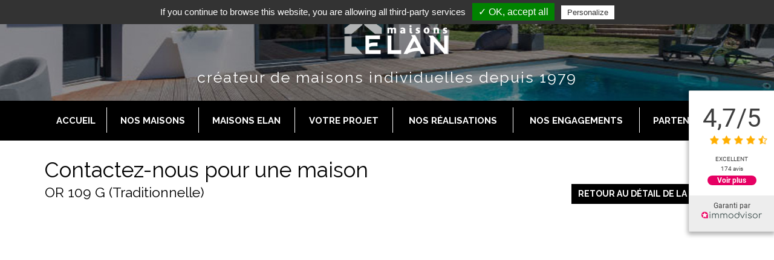

--- FILE ---
content_type: text/html; charset=utf-8
request_url: https://www.maisons-elan.com/contactez-nous-pour-une-maison?id_maison=15
body_size: 6074
content:

<!DOCTYPE html>
<html xmlns="https://www.w3.org/1999/xhtml" xml:lang="fr-fr" lang="fr-fr" >
<head>
  <!-- Google Tag Manager -->
  <script>(function(w,d,s,l,i){w[l]=w[l]||[];w[l].push({'gtm.start':
  new Date().getTime(),event:'gtm.js'});var f=d.getElementsByTagName(s)[0],
  j=d.createElement(s),dl=l!='dataLayer'?'&l='+l:'';j.async=true;j.src=
  'https://www.googletagmanager.com/gtm.js?id='+i+dl;f.parentNode.insertBefore(j,f);
  })(window,document,'script','dataLayer','GTM-T26HT5B');</script>
  <!-- End Google Tag Manager -->

  <meta property="og:url" content=""/>
  <meta property="fb:app_id" content="265428936858332" />
  <meta name="application-name" content="Maisons Elan" />

            
  
  
  <meta name="viewport" content="width=device-width, initial-scale=1">

    <base href="https://www.maisons-elan.com/contactez-nous-pour-une-maison" />
  <meta http-equiv="content-type" content="text/html; charset=utf-8" />
  <meta name="keywords" content="maisons elan, createur, maisons individuelles, 3 gammes personnalisables, des maisons d'architectes, terrains, terrains constructibles, pack maisons + terrains, auvregne" />
  <meta name="description" content="Maisons Elan : Constructeur de Maisons Individuelles en Auvergne, Maisons Élan Accompagne Vos Projets Immobiliers Depuis Bientôt 40 Ans." />
  <title>Maisons Elan :  - Contactez-nous pour une maison</title>
  <link href="https://www.maisons-elan.com/contactez-nous-pour-une-maison?id_maison=15" rel="canonical" />
  <link href="/templates/theme1751/favicon.ico" rel="shortcut icon" type="image/vnd.microsoft.icon" />
  <link rel="stylesheet" href="/templates/theme1751/css/bootstrap.css" type="text/css" />
  <link rel="stylesheet" href="/templates/theme1751/css/default.css" type="text/css" />
  <link rel="stylesheet" href="/templates/theme1751/css/template.css" type="text/css" />
  <link rel="stylesheet" href="/templates/theme1751/css/touch.gallery.css" type="text/css" />
  <link rel="stylesheet" href="/templates/theme1751/css/responsive.css" type="text/css" />
  <link rel="stylesheet" href="/templates/theme1751/css/komento.css" type="text/css" />
  <link rel="stylesheet" href="/templates/theme1751/css/magnific-popup.css" type="text/css" />
  <link rel="stylesheet" href="/templates/theme1751/js/highslide/highslide.css" type="text/css" />
  <link rel="stylesheet" href="/templates/theme1751/css/print.css" type="text/css" />
  <link rel="stylesheet" href="https://www.maisons-elan.com/modules/mod_superfish_menu/css/superfish.css" type="text/css" />
  <link rel="stylesheet" href="https://www.maisons-elan.com/modules/mod_superfish_menu/css/superfish-navbar.css" type="text/css" />
  <link rel="stylesheet" href="https://www.maisons-elan.com/modules/mod_superfish_menu/css/superfish-vertical.css" type="text/css" />
  <script src="/media/jui/js/jquery.min.js" type="text/javascript"></script>
  <script src="/media/jui/js/jquery-noconflict.js" type="text/javascript"></script>
  <script src="/media/jui/js/jquery-migrate.min.js" type="text/javascript"></script>
  <script src="/media/system/js/caption.js" type="text/javascript"></script>
  <script src="/templates/theme1751/js/jquery.mobile.customized.min.js" type="text/javascript"></script>
  <script src="/templates/theme1751/js/jquery.easing.1.3.js" type="text/javascript"></script>
  <script src="/media/jui/js/bootstrap.js" type="text/javascript"></script>
  <script src="/templates/theme1751/js/jquery.isotope.min.js" type="text/javascript"></script>
  <script src="/templates/theme1751/js/jquery.magnific-popup.js" type="text/javascript"></script>
  <script src="/templates/theme1751/js/scripts.js" type="text/javascript"></script>
  <script src="/templates/theme1751/js/highslide/highslide-full.js" type="text/javascript"></script>
  <script src="https://www.maisons-elan.com/modules/mod_superfish_menu/js/superfish.js" type="text/javascript"></script>
  <script src="https://www.maisons-elan.com/modules/mod_superfish_menu/js/jquery.mobilemenu.js" type="text/javascript"></script>
  <script src="https://www.maisons-elan.com/modules/mod_superfish_menu/js/jquery.hoverIntent.js" type="text/javascript"></script>
  <script src="https://www.maisons-elan.com/modules/mod_superfish_menu/js/supersubs.js" type="text/javascript"></script>
  <script src="https://www.maisons-elan.com/modules/mod_superfish_menu/js/sftouchscreen.js" type="text/javascript"></script>
  <script type="text/javascript">
jQuery(window).on('load',  function() {
				new JCaption('img.caption');
			});jQuery.noConflict()
  </script>

  <link href='//fonts.googleapis.com/css?family=Oleo+Script:400,700' rel='stylesheet' type='text/css'>
  <link href='//fonts.googleapis.com/css?family=Droid+Sans:400,700' rel='stylesheet' type='text/css'>
  <link href='//fonts.googleapis.com/css?family=Asap:400,700' rel='stylesheet' type='text/css'>
  <link href='//fonts.googleapis.com/css?family=Ubuntu:400,700' rel='stylesheet' type='text/css'>
  <link href="//fonts.googleapis.com/css?family=Raleway:100,100i,200,200i,300,300i,400,400i,500,500i,600,600i,700,700i,800,800i,900,900i" rel="stylesheet" type="text/css" />

  <!--[if IE 8]>
    <link rel="stylesheet" href="/templates/theme1751/css/ie.css" />
  <![endif]-->

  <script type="text/javascript" src="/templates/theme1751/js/tarteaucitron/tarteaucitron.js"></script>
  <script type="text/javascript">
    tarteaucitron.init({
        "hashtag": "#tarteaucitron", /* Ouverture automatique du panel avec le hashtag */
        "highPrivacy": false, /* désactiver le consentement implicite (en naviguant) ? */
        "orientation": "top", /* le bandeau doit être en haut (top) ou en bas (bottom) ? */
        "adblocker": false, /* Afficher un message si un adblocker est détecté */
        "showAlertSmall": false, /* afficher le petit bandeau en bas à droite ? */
        "cookieslist": true, /* Afficher la liste des cookies installés ? */
        "removeCredit": false, /* supprimer le lien vers la source ? */
        //"cookieDomain": ".example.com" /* Nom de domaine sur lequel sera posé le cookie pour les sous-domaines */
    }); 
    // Analytics
    tarteaucitron.user.gtagUa = 'G-GTQBWXDH51';
    // tarteaucitron.user.gtagCrossdomain = ['example.com', 'example2.com'];
    tarteaucitron.user.gtagMore = function () { /* add here your optionnal gtag() */ };
    (tarteaucitron.job = tarteaucitron.job || []).push('gtag');
  </script>
  
  <link rel="shortcut icon" href="/templates/theme1751/images/favicon/favicon.ico" type="image/x-icon">
  <link rel="icon" sizes="16x16" href="/templates/theme1751/images/favicon/favicon-16.png" type="image/png">
  <link rel="icon" sizes="32x32" href="/templates/theme1751/images/favicon/favicon-32.png" type="image/png">
  <link rel="icon" sizes="48x48" href="/templates/theme1751/images/favicon/favicon-48.png" type="image/png">
  <link rel="icon" sizes="96x96" href="/templates/theme1751/images/favicon/favicon-96.png" type="image/png">
  <link rel="icon" sizes="192x192" href="/templates/theme1751/images/favicon/favicon-192.png" type="image/png">
  <link rel="apple-touch-icon" sizes="57x57" href="/templates/theme1751/images/favicon/apple-touch-icon-57x57.png">
  <link rel="apple-touch-icon" sizes="60x60" href="/templates/theme1751/images/favicon/apple-touch-icon-60x60.png">
  <link rel="apple-touch-icon" sizes="72x72" href="/templates/theme1751/images/favicon/apple-touch-icon-72x72.png">
  <link rel="apple-touch-icon" sizes="80x80" href="/templates/theme1751/images/favicon/apple-touch-icon-iphone.png">
  <link rel="apple-touch-icon" sizes="114x114" href="/templates/theme1751/images/favicon/apple-touch-icon-114x114.png">
  <link rel="apple-touch-icon" sizes="120x120" href="/templates/theme1751/images/favicon/apple-touch-icon-120x120.png">
  <link rel="apple-touch-icon" sizes="144x144" href="/templates/theme1751/images/favicon/apple-touch-icon-144x144.png">
  <link rel="apple-touch-icon" sizes="152x152" href="/templates/theme1751/images/favicon/apple-touch-icon-ipad.png">
  <link rel="apple-touch-icon" sizes="167x167" href="/templates/theme1751/images/favicon/apple-touch-icon-ipad-retina.png">
  <link rel="apple-touch-icon" sizes="180x180" href="/templates/theme1751/images/favicon/apple-touch-icon-iphone-retina.png">
  <link rel="manifest" href="/templates/theme1751/images/favicon/manifest.json">
  <meta name="msapplication-TileImage" content="ms-favicon-144.png">
  <meta name="msapplication-TileColor" content="#FFFFFF">
  <meta name="theme-color" content="#ffffff">
</head>

<body class="com_content view-article task- itemid-287 body__" ONLOAD="FrameBreaker()">
  <!-- Google Tag Manager (noscript) -->
  <noscript><iframe src="https://www.googletagmanager.com/ns.html?id=GTM-T26HT5B"
  height="0" width="0" style="display:none;visibility:hidden"></iframe></noscript>
  <!-- End Google Tag Manager (noscript) -->

    

  
  <!-- Body -->
  <div id="wrapper">
    <div class="wrapper-inner">
<div class="top_container">
    <!-- Top -->
    
    <!-- Header -->
      <div id="header-row">
        <div class="row-container">
          <div class="bandeau-haut ">
            <header class="container">
              <div class="row">
                  <!-- Logo -->
                  <div id="logo" class="center span12">
                    <a href="/">
                      <img src="https://www.maisons-elan.com/images/logo.png" alt="Maisons Elan : " />
                    </a>
                  </div>
                  <div class="moduletable baseline  span12">

<div class="mod-custom mod-custom__baseline"  >
	<h1 class="texte_banniere" style="text-align: center;">Créateur de maisons individuelles depuis 1979</h1></div>
</div>
              </div>
            </header>
          </div>
        </div>
      </div>

    <!-- Navigation -->
          <div id="navigation-row">
        <div class="row-container" style="background:#000;">
          <div class="container">
            <div class="row">
              <nav>
                <div class="moduletable navigation  span12">
<ul class="sf-menu  ">

<li class="item-101"><span class="sfHolder"><a href="/" >Accueil</a></span></li><li class="item-271 deeper parent"><span class="sfHolder"><a href="/nos-maisons/maison-individuelle" >Nos maisons</a><ul><li class="item-275"><span class="sfHolder"><a href="/nos-maisons/maison-individuelle" >Maison individuelle</a></span></li><li class="item-276"><span class="sfHolder"><a href="/nos-maisons/recherche-de-terrains" >Recherche de terrain</a></span></li><li class="item-277"><span class="sfHolder"><a href="/nos-maisons/terrains-maisons" >Achat terrain + maison</a></span></li><li class="item-301"><span class="sfHolder"><a href="/nos-maisons/nous-recherchons-des-terrains" >Nous recherchons des terrains</a></span></li></ul></span></li><li class="item-167 deeper parent"><span class="sfHolder"><a href="/maisons-elan/presentation" >Maisons Elan</a><ul><li class="item-278"><span class="sfHolder"><a href="/maisons-elan/presentation" >Présentation</a></span></li><li class="item-168"><span class="sfHolder"><a href="/maisons-elan/prestations" >Prestations</a></span></li><li class="item-304"><span class="sfHolder"><a href="/maisons-elan/agence-maison-elan-constructeur-maison" >Nos agences</a></span></li><li class="item-248"><span class="sfHolder"><a href="/maisons-elan/parrainage" >Parrainages</a></span></li><li class="item-319"><span class="sfHolder"><a href="/maisons-elan/recrutement" >Recrutement</a></span></li><li class="item-326"><span class="sfHolder"><a href="/maisons-elan/6-bonnes-raisons-de-faire-construire" >6 bonnes raisons de faire construire</a></span></li></ul></span></li><li class="item-309 deeper parent"><span class="sfHolder"><a href="/votre-projet-maison-construction/imaginer-votre-maison" >Votre projet</a><ul><li class="item-312"><span class="sfHolder"><a href="/votre-projet-maison-construction/imaginer-votre-maison" >Imaginer votre maison</a></span></li><li class="item-313"><span class="sfHolder"><a href="/votre-projet-maison-construction/accompagner-votre-projet" >Accompagner votre projet</a></span></li><li class="item-307"><span class="sfHolder"><a href="/votre-projet-maison-construction/financer-sa-construction" >Financer sa construction</a></span></li><li class="item-314"><span class="sfHolder"><a href="/votre-projet-maison-construction/en-savoir-plus-sur-vous" >En savoir plus sur vous</a></span></li></ul></span></li><li class="item-310 deeper parent"><span class="sfHolder"><a href="/nos-realisations/photos-exterieures" >Nos réalisations</a><ul><li class="item-316"><span class="sfHolder"><a href="/nos-realisations/photos-exterieures" >Photos extérieures</a></span></li><li class="item-317"><span class="sfHolder"><a href="/nos-realisations/photos-interieures" >Photos intérieures</a></span></li><li class="item-318"><span class="sfHolder"><a href="/nos-realisations/avis-clients" >Avis clients</a></span></li></ul></span></li><li class="item-311 deeper parent"><span class="sfHolder"><a href="/engagements-maisons-elan/respect-de-la-re-2020" >Nos engagements</a><ul><li class="item-325"><span class="sfHolder"><a href="/engagements-maisons-elan/le-ccmi" >Le CCMI</a></span></li><li class="item-284"><span class="sfHolder"><a href="/engagements-maisons-elan/contrats-et-garanties" >Nos Garanties</a></span></li><li class="item-169"><span class="sfHolder"><a href="/engagements-maisons-elan/respect-de-la-re-2020" >La RE 2020</a></span></li><li class="item-285"><span class="sfHolder"><a href="/engagements-maisons-elan/normes-et-qualifications" >Normes et qualifications</a></span></li><li class="item-270"><span class="sfHolder"><a href="/engagements-maisons-elan/maisons-a-energie-positive" >Maisons à énergie positive</a></span></li><li class="item-315"><span class="sfHolder"><a href="/engagements-maisons-elan/sav-integre" >un SAV intégré</a></span></li></ul></span></li><li class="item-320"><span class="sfHolder"><a href="/partenaires-maisons-elan" >Partenaires</a></span></li></ul>

<script type="text/javascript">
	// initialise plugins
	jQuery(function(){
		jQuery('ul.sf-menu')
			 
		.superfish({
			hoverClass:    'sfHover',         
	    pathClass:     'overideThisToUse',
	    pathLevels:    1,    
	    delay:         500, 
	    animation:     {opacity:'show', height:'show'}, 
	    speed:         'normal',   
	    speedOut:      'fast',   
	    autoArrows:    false, 
	    disableHI:     false, 
	    useClick:      0,
	    easing:        "swing",
	    onInit:        function(){},
	    onBeforeShow:  function(){},
	    onShow:        function(){},
	    onHide:        function(){},
	    onIdle:        function(){}
		});
	});

	jQuery(function(){
		jQuery('.sf-menu').mobileMenu({
			defaultText: 'Navigate to...',
			className: 'select-menu',
			subMenuClass: 'sub-menu'
		});
	})

	jQuery(function(){
		var ismobile = navigator.userAgent.match(/(iPhone)|(iPod)|(android)|(webOS)/i)
		if(ismobile){
			jQuery('.sf-menu').sftouchscreen({});
		}
	})
</script></div>
              </nav>
            </div>
          </div>
        </div>
      </div>
    
    <!-- Showcase -->
    
</div>

    <!-- Feature -->
    

    <!-- Maintop -->
    
    <!-- Main Content row -->
    <div id="content-row" class="almb12ar">
      <div class="row-container">
        <div class="container">
          <div class="content-inner row">
        
            <!-- Left sidebar -->
                    
            <div id="component" class="block-content span12">
              <!-- Breadcrumbs -->
                      
              <!-- Content-top -->
                      
                <div id="system-message-container">
	</div>

                <div class="page-item page-item__">

					
	
		<div class="item_header">
		<h1 class="item_title">										<span class="item_title_part0">Contactez-nous</span> <span class="item_title_part1">pour</span> <span class="item_title_part2">une</span> <span class="item_title_part3">maison</span> 					</h1>	</div>
		
	
	
		
					
	<div class="item_fulltext">
	<div class="row">
		<div class="span9"><h2>OR 109 G (Traditionnelle)</h2></div>
		<div class="span3"><a class="btn btn-info f_right" href="/nos-maisons/maison-individuelle?maison=15">Retour au détail de la maison</a><br /><br /></div>
	</div>
	<iframe class="iframe_contact_maisons" src="https://elan.net-construction.fr/frame/modele_maison-e.htm?mm=OR 109 G&amp;css=https://www.maisons-elan.com/_php/css/style_frame_contact_maisons.css" frameborder="0" scrolling="no"></iframe>

	 </div>

	
						
	
	
	<!-- Social Sharing -->
		 
	 


	<!-- Pagination -->
		</div>

        
              <!-- Content-bottom -->
                          </div>
        
            <!-- Right sidebar -->
                      </div>
        </div>
      </div>
    </div>

    <!-- Mainbottom -->
          <div id="mainbottom1-row">
        <div class="row-container">
          <div class="container">
            <div id="mainbottom" class="row">
              <div class="moduletable rappel  span12">

<div class="mod-custom mod-custom__rappel"  >
	<p><a href="https://www.facebook.com/maisons.elan?ref=ts&amp;fref=ts" target="_blank"><img src="/images/reseaux-sociaux/facebook-noir.png" alt="facebook" /></a> <a href="https://www.pinterest.com/maisonselan/" target="_blank"><img src="/images/reseaux-sociaux/pinterest-noir.png" alt="pinterest" /></a> <a href="https://www.youtube.com/channel/UCNJRbFGKDvw3JM6LrT3RqsQ" target="_blank"><img src="/images/reseaux-sociaux/youtube-noir.png" alt="youtube" /></a> <a href="https://instagram.com/maisons_elan" target="_blank"><img src="/images/reseaux-sociaux/instagram-noir.png" alt="instagram" /></a></p></div>
</div><div class="moduletable reseaux  span12">

<div class="mod-custom mod-custom__reseaux"  >
	<p style="text-align: center;"><strong><img src="/images/logo-gris.png" alt="" /></strong></p>
<p style="text-align: center;"><strong>Comment contacter Maisons Elan ?<br /></strong>Par téléphone au<strong> 04 73 63 16 31</strong><br />Par courriel en <strong><a href="/contactez-nous">cliquant ici</a></strong></p>
<p style="text-align: center;"><a href="/contactez-nous"><strong><img src="/images/contact-mail-noir.png" alt="" /></strong></a></p></div>
</div>
            </div>
          </div>
        </div>
      </div>
    
    <!-- Bottom -->
        <div id="push"></div>
    </div>
  </div>

  <footer id="footer-wrapper">
    <div class="footer-wrapper-inner">
      <!-- Footer -->
            
      <!-- Copyright -->
        <div id="copyright-row">
          <div class="row-container center">
            <div class="container">
              <div class="border_footer" style="margin-top:15px;"></div>
                                              <div class="moduletable adresse_footer  span12">

<div class="mod-custom mod-custom__adresse_footer"  >
	<p>Maisons ELAN - Rue George Gershwin - BP56 - 63200 RIOM<br /><br /></p></div>
</div><div class="moduletable footer_links  span12"><div class="mod-menu">
	<ul class="nav menu ">
	<li class="item-102"><a href="/contactez-nous" >Contactez-nous</a></li><li class="item-273"><a href="/mentions-legales" >Mentions légales</a></li><li class="item-323"><a href="/donnees-personnelles" >Données personnelles</a></li><li class="item-297"><a href="/nos-videos" >Nos vidéos</a></li></ul>
</div>
</div>
                            <div class="clear"></div>
              <div class="border_footer"></div>
            </div>
          </div>
        </div>
    </div>
  </footer>
      <div id="back-top">
      <a href="#"><span></span> </a>
    </div>
  

  
  

  
  <script type="text/javascript">
    <!--
    hs.graphicsDir = 'https://www.maisons-elan.com/templates/theme1751/js/highslide/graphics/';
    hs.align = 'center';
    hs.transitions = ['expand', 'crossfade'];
    hs.outlineType = 'rounded-white';
    hs.wrapperClassName = 'controls-in-heading';
    hs.fadeInOut = true;
    hs.dimmingOpacity = 0.75;

    // Add the controlbar
    if (hs.addSlideshow) hs.addSlideshow({
        //slideshowGroup: 'group1',
        interval: 5000,
        repeat: false,
        useControls: true,
        fixedControls: false,
        overlayOptions: {
            opacity: 1,
            position: 'top right',
            hideOnMouseOut: false
        }
    });
  
    jQuery(".img_zoom img").wrap(function(){
      var src = jQuery(this).attr("src");
      var extension = src.split('.').pop();
      var src_sans_extension = src.replace("."+extension, "");
      var zoom = "-zoom."+extension;
      var url = src_sans_extension+zoom;

      return '<a class="highslide highslide-zoom" href="'+url+'" onclick="return hs.expand(this)"></a>';
    });

    jQuery(".highslide-zoom").after('<div class="highslide-heading"></div>');

    function appelle_img() {
          jQuery("#thumb1").trigger("click");
                }
    appelle_img();
    -->
  </script>
  <p class=msonormal style="margin: 0in 0in 0pt; padding: 0;">
      <span style="font-size: 10pt; font-family: arial">
          <script type="text/javascript">
              function framebreaker() { if (top != self) top.location=self.location; }
          </script>
      </span>
  </p>

  <script id="imdw-js-global" data-launch-mode="onload" src="https://widget3.immodvisor.com/javascripts/imdw-global.js"></script>
  <div id="imdw-rating" data-cid="26005" data-hash="UR1J-6L2BN-6D535-87O1UL-5W60" data-ctype="brand" data-fp="" data-vertical-align="right" data-top-align="150" data-position="fixed" data-redirect="true" data-wording="plural" data-redirect-link="https://www.immodvisor.com/pro/maisons-elan-riom-63200-26005.html"></div> <script type="text/javascript"> fetch('https://api-reviews.immodvisor.com/api/company/richs_snippets?id=26005&key=UR1J-6L2BN-6D535-87O1UL-5W60') .then(response => response.text()) .then(structuredDataText => { const script = document.createElement('script'); script.setAttribute('type', 'application/ld+json'); script.textContent = structuredDataText; document.head.appendChild(script); });</script>
</body>
</html>

--- FILE ---
content_type: application/javascript
request_url: https://www.maisons-elan.com/templates/theme1751/js/scripts.js
body_size: 1482
content:
jQuery(document).ready(function() {
	jQuery('ul li:last-child').addClass('lastItem');
	jQuery('ul li:first-child').addClass('firstItem');

	// Tips
	jQuery('*[rel=tooltip]').tooltip()
	jQuery('*[rel=popover]').popover()
	jQuery('.tip-bottom').tooltip({placement: "bottom"})

	// Modal Window
	jQuery('[href="#modal"]').click(function(e){
		jQuery('#modal').modal('toggle');
		e.preventDefault();
	});

	jQuery('#modal button.modalClose').click(function(e){
		jQuery('#modal').modal('hide');
		e.preventDefault();
	});

	// Initialize the gallery touch
	/*jQuery('a.touchGalleryLink').touchTouch();*/

	jQuery('ul#isotopeContainer.hover_true').magnificPopup({
		delegate: 'a.galleryZoom',
		type: 'image',
		tLoading: 'Loading #%curr%...',
		mainClass: 'mfp-with-zoom',
		gallery: {
			enabled: false,
			navigateByImgClick: true,
			preload: [0,1] // Will preload 0 - before current, and 1 after the current image
		},
		image: {
			tError: '<a href="%url%">The image #%curr%</a> could not be loaded.'
		}
	});

	jQuery('ul#isotopeContainer.hover_false').magnificPopup({
		delegate: 'a.galleryZoomIcon',
		type: 'image',
		tLoading: 'Loading #%curr%...',
		mainClass: 'mfp-with-zoom',
		gallery: {
			enabled: false,
			navigateByImgClick: true,
			preload: [0,1] // Will preload 0 - before current, and 1 after the current image
		},
		image: {
			tError: '<a href="%url%">The image #%curr%</a> could not be loaded.'
		}
	});

	jQuery('.articleGalleryZoom').magnificPopup({
		type: 'image',
		mainClass: 'mfp-with-zoom'
	});

	//Dropdown icons
	jQuery('.dropdown-toggle').dropdown()
	jQuery('.email-icon').find('a').prepend("<i class='icon-envelope'></i> ");
	jQuery('.print-icon').find('a').prepend("<i class='icon-print'></i> ");

	//Gallery Hover Animation
	jQuery('a.zoom').hover(function(){
		jQuery(this).addClass('active');
		jQuery(this).find('span.zoom-bg').stop(true, true).animate({opacity: 0.7}, 200);
		jQuery(this).find('span.zoom-icon').stop(true, true).animate({top:'50%'}, 200);
	},function(){
		jQuery(this).removeClass('active');
		jQuery(this).find('span.zoom-bg').stop(true, true).animate({opacity: 0}, 200);
		jQuery(this).find('span.zoom-icon').stop(true, true).animate({top:'-50%'}, 200);
	});

	// hide #back-top first
	jQuery("#back-top").hide();
	
	// fade in #back-top
	jQuery(function () {
		jQuery(window).scroll(function () {
			if (jQuery(this).scrollTop() > 100) {
				jQuery('#back-top').fadeIn();
			} else {
				jQuery('#back-top').fadeOut();
			}
		});

		// scroll body to 0px on click
		jQuery('#back-top a').click(function () {
			jQuery('body,html').animate({
				scrollTop: 0
			}, 400);
			return false;
		});
	});

	/*Pagination Active Button*/
	jQuery('div.pagination ul li:not([class])').addClass('num');

	jQuery(function(){
	// IPad/IPhone
	  var viewportmeta = document.querySelector && document.querySelector('meta[name="viewport"]'),
	    ua = navigator.userAgent,
	 
	    gestureStart = function () {
	        viewportmeta.content = "width=device-width, minimum-scale=0.25, maximum-scale=1.6";
	    },
	 
	    scaleFix = function () {
	      if (viewportmeta && /iPhone|iPad/.test(ua) && !/Opera Mini/.test(ua)) {
	        viewportmeta.content = "width=device-width, minimum-scale=1.0, maximum-scale=1.0";
	        document.addEventListener("gesturestart", gestureStart, false);
	      }
	    };
	scaleFix();
	});

	//Sitemap styling
	jQuery('.page-xmap ul li ul').parent().addClass('parent');


	// Clic pour ouvrir une question
	jQuery(".ouvrir_texte").click(function(e){
		e.stopPropagation();
		reponse = jQuery(this).parent().next().attr("class"); //prop("class");
		openTexte(reponse);
	});
});


// Ouverture des articles en mode blog
var crtAnswer = "";
function openTexte(nom_class){
	if(nom_class!=crtAnswer){
		jQuery("."+nom_class).toggle("slow");
		if(crtAnswer!="") jQuery("."+crtAnswer).toggle("slow");
		crtAnswer = nom_class;
	}
	else{
		jQuery("."+nom_class).toggle("slow");
		crtAnswer ="";
	}
}

--- FILE ---
content_type: application/javascript
request_url: https://www.maisons-elan.com/modules/mod_superfish_menu/js/sftouchscreen.js
body_size: 659
content:
/*
 * sf-Touchscreen v1.0b - Provides touchscreen compatibility for the jQuery Superfish plugin. - LAST UPDATE: MARCH 23rd, 2011
 *
 * Developer's notes:
 * Built as a part of the Superfish project for Drupal (http://drupal.org/project/superfish) 
 * Found any bug? have any cool ideas? contact me right away! http://drupal.org/user/619294/contact
 *
 * jQuery version: 1.3.x or higher.
 *
 * Dual licensed under the MIT and GPL licenses:
 *   http://www.opensource.org/licenses/mit-license.php
 *   http://www.gnu.org/licenses/gpl.html
*/

(function($){
  $.fn.sftouchscreen = function() {
    // Return original object to support chaining.
    return this.each( function() {
      // Select hyperlinks from parent menu items.
      $(this).find('li > .sfHolder > ul').closest('.sfHolder').closest('li').children('.sfHolder').children('a').each( function() {
	    var $item = $(this);
        // No .toggle() here as it's not possible to reset it.
        $item.click( function(event){
	      // Already clicked? proceed to the URI.
          if ($item.hasClass('sf-clicked')) {
            var $uri = $item.attr('href');
            window.location = $uri;
          }
          else {
            event.preventDefault();
            $item.addClass('sf-clicked');
          }
        }).closest('.sfHolder').closest('li').mouseleave( function(){
          // So, we reset everything.
          $item.removeClass('sf-clicked');
        });
	  });
    });
  };
})(jQuery);